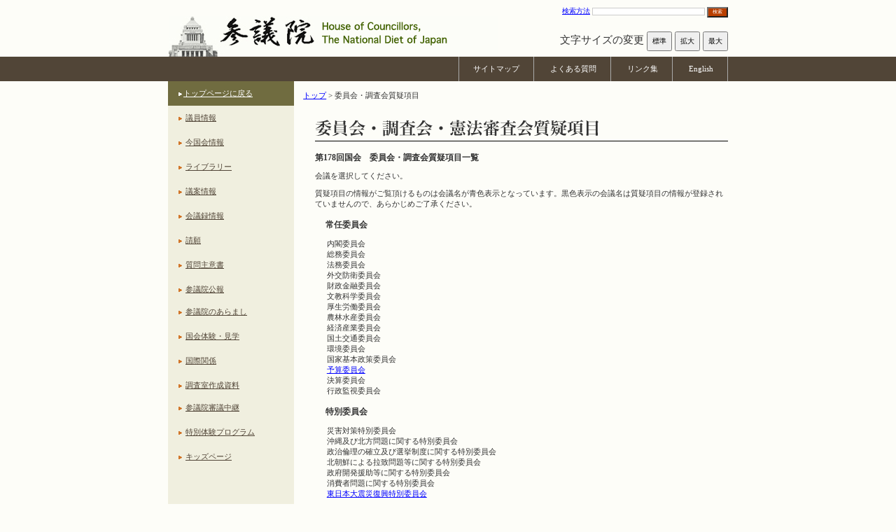

--- FILE ---
content_type: text/html
request_url: https://www.sangiin.go.jp/japanese/kaigijoho/shitsugi/178/shitsugi_ind.html
body_size: 3531
content:
<!DOCTYPE html>
<html lang="ja">
<head>
<meta charset="utf-8">

<title>第178回国会 委員会・調査会 質疑項目：参議院</title>
<link rel="stylesheet" title="" href="/common/css/import_h25.css" type="text/css" media="all">
<link rel="alternate stylesheet" type="text/css" media="all" title="small" href="/common/css/small_h25.css">
<link rel="alternate stylesheet" type="text/css" media="all" title="medium" href="/common/css/medium_h25.css">
<link rel="alternate stylesheet" type="text/css" media="all" title="large" href="/common/css/large_h25.css">
<script src="/common/js/fontsizer.js"></script>
</head>
<body>
<noscript>
<div class="jsOn">すべての機能をご利用いただくにはJavascriptを有効にしてください。</div>
</noscript>
<div id="OutWrapper">
<!--　ラッパーここから　-->
<div id="Wrapper">
<!--　ヘッダーここから　-->
<div id="Header">
<a href="#ContentsBox"><img src="/common/images/layout/spacer.gif" alt="本文へ" width="0" height="0"></a>
<div id="HeadLeft">
<p id="Logo"><a href="/"><img src="/common/images/layout/logo.jpg" alt="参議院" width="471" height="58"></a></p>
</div>
<div id="Headright">
<form action="/cgi-bin/search/search.cgi" method="get">
<a href="/cgi-bin/search/search.cgi" title="検索方法">検索方法</a>
<label for="q"></label>
<input type="text" name="q" id="q" class="font12px" value="" size="20" title="ここに検索語を入力してください">
<button type="submit" name="search" id="SearBtn" value="検索" title="サイト内検索を実行します">検索</button>
</form>
<div id="FonSiBox">
<ul id="FontSizer">
<li>文字サイズの変更</li>
<li><button type="button" class="sizebutton" name="small_button" value="small" onclick="return selectStyle('small')" onkeypress="return selectStyle('small')">標準</button></li>
<li><button type="button" class="sizebutton" name="medium_button" value="medium" onclick="return selectStyle('medium')" onkeypress="return selectStyle('medium')">拡大</button></li>
<li><button type="button" class="sizebutton" name="large_button" value="large" onclick="return selectStyle('large')" onkeypress="return selectStyle('large')">最大</button></li>
</ul>
</div>
</div>
</div>
<!--//　ヘッダーここまで　-->
<!--　グローバルナビゲーションここから　-->
<div id="PrimaryNavi0">
<div id="PrimaryNavi">
<ul id="GlobalNavi">
<li id="Sitemap"><a href="/japanese/sitemap/index.html" title="サイトマップ">サイトマップ</a></li>
<li id="Faq"><a href="/japanese/goiken_gositumon/faq/index.html" title="よくある質問">よくある質問</a></li>
<li id="Link"><a href="/japanese/link/index.html" title="リンク集">リンク集</a></li>
<li id="English"><a href="/eng/index.htm" title="English">English</a></li>
</ul>
</div>
</div>
<!--//　グローバルナビゲーションここまで　-->
<div class="clearing"><img src="/common/images/layout/spacer.gif" alt="" width="1" height="1"></div>
<!--　ローカルコンテンツボックスここから　-->
<div id="LocalContents">
<!--　左ボックスここから　-->
<div id="LocalLeft">
<dl class="local_navigation">
<dt id="HomeLink"><a href="/" title="トップページに戻る">トップページに戻る</a></dt>
<dt><a href="/japanese/joho1/kousei/giin/current/yakuin.htm" target="_parent" title="議員情報">議員情報</a></dt>
<dt><a href="/japanese/kon_kokkaijyoho/index.html" title="今国会情報" target="_parent">今国会情報</a></dt>
<dt><a href="/japanese/kaiki/index.html" target="_parent" title="ライブラリー">ライブラリー</a></dt>
<dt><a href="/japanese/joho1/kousei/gian/current/gian.htm" target="_parent" title="議案情報">議案情報</a></dt>
<dt><a href="/japanese/joho1/kaigirok/kaigirok.htm" target="_parent" title="会議録情報">会議録情報</a></dt>
<dt><a href="/japanese/joho1/kousei/seigan/current/seigan.htm" target="_parent" title="請願">請願</a></dt>
<dt><a href="/japanese/joho1/kousei/syuisyo/current/syuisyo.htm" target="_parent" title="質問主意書">質問主意書</a></dt>
<dt><a href="/japanese/joho1/kousei/koho/current/koho.htm" target="_parent" title="参議院公報">参議院公報</a></dt>
</dl>
<dl class="local_navigation">
<dt><a href="/japanese/aramashi/index.html" title="参議院のあらまし">参議院のあらまし</a></dt>
<dt><a href="/japanese/taiken/bochou/kengaku.html" title="国会体験・見学">国会体験・見学</a></dt>
<dt><a href="/japanese/kokusai_kankei/index.html" title="国際関係">国際関係</a></dt>
<dt><a href="/japanese/annai/chousa/index.html" title="調査室作成資料">調査室作成資料</a></dt>
</dl>
<dl class="local_navigation">
<dt><a href="https://www.webtv.sangiin.go.jp" title="参議院審議中継　別ウィンドウで開きます" target="_blank">参議院審議中継</a></dt>
<dt><a href="/japanese/taiken/t_program/t_program.html" title="特別体験プログラム">特別体験プログラム</a></dt>
<dt><a href="/japanese/kids/index.html" title="キッズページ">キッズページ</a></dt>
</dl>
</div>
<!--//左ボックスここまで　-->
<!--　右ボックスここから　-->
<div id="LocalRight">
<!--　パンくずここから　-->
<div id="BreadCrimbs">
<ol>
<li><a href="/" title="トップ">トップ</a> &gt; </li>
<li>委員会・調査会質疑項目</li>
</ol>
</div>
<!--//　パンくずここまで　-->
<!--　コンテンツここから　-->
<div id="ContentsBox">
<h1 class="mb10"><img src="../images/title01-1.gif" alt="委員会・調査会質疑項目" width="590" height="33"></h1>
<h2 class="title02">第178回国会　委員会・調査会質疑項目一覧</h2>
<p class="ta_l mt10">会議を選択してください。</p>
<p class="ta_l mt10">質疑項目の情報がご覧頂けるものは会議名が青色表示となっています。黒色表示の会議名は質疑項目の情報が登録されていませんので、あらかじめご了承ください。</p>
<h3 class="title03 mt15">常任委員会</h3>
<ul class="exp_list_n">
<li>内閣委員会</li>
<li>総務委員会</li>
<li>法務委員会</li>
<li>外交防衛委員会</li>
<li>財政金融委員会</li>
<li>文教科学委員会</li>
<li>厚生労働委員会</li>
<li>農林水産委員会</li>
<li>経済産業委員会</li>
<li>国土交通委員会</li>
<li>環境委員会</li>
<li>国家基本政策委員会</li>
<li><a href="s027_list.html">予算委員会</a></li>
<li>決算委員会</li>
<li>行政監視委員会</li>
</ul>
<h3 class="title03 mt15">特別委員会</h3>
<ul class="exp_list_n">
<li>災害対策特別委員会</li>
<li>沖縄及び北方問題に関する特別委員会</li>
<li>政治倫理の確立及び選挙制度に関する特別委員会</li>
<li>北朝鮮による拉致問題等に関する特別委員会</li>
<li>政府開発援助等に関する特別委員会</li>
<li>消費者問題に関する特別委員会</li>
<li><a href="s422_list.html">東日本大震災復興特別委員会</a></li>
</ul>
<h3 class="title03 mt15">調査会</h3>
<ul class="exp_list_n">
<li>国際・地球環境・食糧問題に関する調査会</li>
<li>国民生活・経済・社会保障に関する調査会</li>
<li>共生社会・地域活性化に関する調査会</li>
</ul>
</div>
<!--//　コンテンツここまで　-->
</div>
<!--//右ボックスここまで　-->
<div class="clearing"><img src="/common/images/layout/spacer.gif" alt="" width="1" height="1"></div>
<!--　コンテンツ下ナビゲーションここから　-->
<div id="BottomNavi0">
<div id="BottomNavi">
<ul id="SecondaryNavi">
<li id="Guide"><a href="/japanese/riyouannai/index.html" title="利用案内">利用案内</a></li>
<li id="Copy"><a href="/japanese/chosakuken/index.html" title="著作権">著作権</a></li>
<li id="Immunity"><a href="/japanese/menseki/index.html" title="免責事項">免責事項</a></li>
<li id="Opinion"><a href="/japanese/goiken_gositumon/index.html" title="ご意見・ご質問">ご意見・ご質問</a></li>
</ul>
</div>
</div>
<!--//　コンテンツ下ナビゲーションここまで　-->
</div>
<!--//　ローカルコンテンツボックスここまで　-->
<!--　フッターここから　-->
<div id="Footer">
<small>All rights reserved. Copyright(c) , House of Councillors, The National Diet of Japan</small>
</div>
<!--//　フッターここまで　-->
</div>
<!--//　ラッパーここまで　-->
</div>
</body>
</html>


--- FILE ---
content_type: text/css
request_url: https://www.sangiin.go.jp/common/css/contents_h25.css
body_size: 9870
content:
@charset "utf-8";
/* CSS import */

/*common css共通仕様スタイル*/

.m-r01{margin-left:1.0em}
.m-r02{margin-left:2.0em}
.m-r03{margin-left:3.5em}
.m-r05{margin-left:5.0em}
.m-r08{margin-left:8.0em}
.m-r09{margin-left:9.0em}
.m-r10{margin-left:10.0em}

.mr01em{margin-right:1.0em}
.mr02em{margin-right:2.0em}
.mr03em{margin-right:3.0em}
.mr04em{margin-right:4.0em}
.mr05em{margin-right:5.0em}
.mr06em{margin-right:6.0em}
.mr07em{margin-right:7.0em}
.mr08em{margin-right:8.0em}
.mr09em{margin-right:9.0em}
.mr10em{margin-right:10.0em}

.ml005em{margin-left:0.5em}
.ml01em{margin-left:1.0em}
.ml02em{margin-left:2.0em}
.ml03em{margin-left:3.0em}
.ml04em{margin-left:4.0em}
.ml045em{margin-left:4.5em}
.ml05em{margin-left:5.0em}
.ml06em{margin-left:6.0em}
.ml07em{margin-left:7.0em}
.ml08em{margin-left:8.0em}
.ml09em{margin-left:9.0em}
.ml10em{margin-left:10.0em}

.m-t01{margin-top:1.0em}
.m-t015{margin-top:1.5em} /*R6 JIS対応追加*/
.m-t02{margin-top:2.0em}
.m-b01{margin-bottom:1.0em}
/*R2 JIS対応追加*/
.m-t01k{margin-top:1.0em}
.m-t02k{margin-top:2.0em}
.m-t03k{margin-top:3.0em}
.m-t04k{margin-top:4.0em}
.m-t05k{margin-top:5.0em}
.m-t06k{margin-top:6.0em}
.m-t07k{margin-top:7.0em}
.m-t08k{margin-top:8.0em}
.m-t09k{margin-top:9.0em}
.m-t10k{margin-top:10.0em}
.m-t11k{margin-top:11.0em}
.m-t12k{margin-top:12.0em}
.m-t13k{margin-top:13.0em}
.m-t14k{margin-top:14.0em}
.m-t15k{margin-top:15.0em}
.m-t16k{margin-top:16.0em}
.m-t17k{margin-top:17.0em}
.m-t18k{margin-top:18.0em}
.m-t19k{margin-top:19.0em}
.m-t20k{margin-top:20.0em}
/*R2 JIS対応追加　ここまで*/

.pd01em{padding: 1em;}
.pl01em{padding-left: 1em;}
.pl04em{padding-left: 4em;}
.pr01em{padding-right: 1em;}

p.exp_k {
text-align:left;
padding:1em;
margin-left: 0px;
margin-right: 0px;
}
p.exp_ind_k {
text-align:left;
padding:1em;
margin-left: 0px;
margin-right: 0px;
text-indent:1em;
}
p.home_exp_k {
text-align:left;
padding:20px 25px;
margin-left: 0px;
margin-right: 0px;
}
/*R2 JIS対応追加　ここまで*/

/*R3 JIS対応追加　ここまで*/

.mt05 { margin-top:5px; }
.mt10 { margin-top:10px; }
.mt15 { margin-top:15px; }
.mt20 { margin-top:20px; }

.mtp05 { margin-top:5%; }
.mtp20 { margin-top:20%; }

.mb05 { margin-bottom:5px; }
.mb10 { margin-bottom:10px; }
.mb15 { margin-bottom:15px; }
.mb20 { margin-bottom:20px; }
.mr05 { margin-right:5px; }
.mr10 { margin-right:10px; }
.mr15 { margin-right:15px; }
.mr20 { margin-right:20px; }
.ml05 { margin-left:5px; }
.ml10 { margin-left:10px; }
.ml15 { margin-left:15px; }
.ml20 { margin-left:20px; }
.ml25 { margin-left:25px; }
.ml30 { margin-left:30px; }
.ml35 { margin-left:35px; }
.ml40 { margin-left:40px; }
.ml45 { margin-left:45px; }
.pt05 { padding-top:5px; }
.pt10 { padding-top:10px; }
.pt15 { padding-top:15px; }
.pt20 { padding-top:20px; }
.pb05 { padding-bottom:5px; }
.pb10 { padding-bottom:10px; }
.pb15 { padding-bottom:15px; }
.pb20 { padding-bottom:20px; }
.pr05 { padding-right:5px; }
.pr10 { padding-right:10px; }
.pr15 { padding-right:15px; }
.pr20 { padding-right:20px; }
.pl05 { padding-left:5px; }
.pl10 { padding-left:10px; }
.pl15 { padding-left:15px; }
.pl20 { padding-left:20px; }

.ta_r {text-align:right;}
.ta_l {text-align:left;}
.ta_c {text-align:center;}

.fl_l { float:left; }
.fl_r { float:right; }

.bs_1 { border:1px solid; }
.bbs_1{ border-bottom:solid 1px ; }

letter005em{ letter-spacing: 0.5em; }
letter01em{ letter-spacing: 1em; }
letter02em{ letter-spacing: 2em; }
letter03em{ letter-spacing 3em; }


/* pre {font-size:70%; } */

p.home_exp {
text-align:left;
padding:20px 25px;
margin:0;
}

p.exp {
text-align:left;
padding:1em;
margin:0;
}

/*H29JIS対応追加*/

p.exp_jyourei {
text-align:left;
padding:0 1em;
margin:0;
}

/*H29JIS対応追加　ここまで*/

p.ind {
text-align:left;
padding:0;
margin:0;
text-indent:1em;
}

p.ind_1 {
text-align:left;
padding-left: 1em;
margin:0;
text-indent:1em;
}

p.ind_9 {
text-align:left;
padding-left: 9em;
margin:0;
text-indent:9em;
}



p.ind_re {
text-align:left;
padding:0;
margin:0;
}

p.ind_m {
text-align:left;
padding:1em;
margin-left:1em;
text-indent:-1em;
}

p.ind_m1 {
text-align:left;
padding-left: 1em;
margin:0;
text-indent:-1em;
}

p.ind_m_2 {
text-align:left;
padding:0.5em;
margin-left:2em;
text-indent:-1em;
}

p.exp_subtitle01 {
font-weight:bold;
text-align:left;
}

ol.list_n, ul.list_n{
text-align: left;
}

ol.list_n li, ul.list_n li{
list-style-type: none;
}

ol.exp_num_list {
text-align:left;
margin:1em 2.5em;
padding:0;
}

ol.exp_num_list li {
margin-bottom:10px;
}

ol.exp_num_listl01 {
text-align:left;
margin:1em 3.5em;
padding:0;
}

ol.exp_num_listl01 li {
margin-bottom:10px;
}


ol.exp_num_list_norm {
text-align:left;
margin:1em 3.5em;
padding:0;
}

ol.exp_num_list_norm li {
margin-bottom:0;
}

ol.exp_num_list_norm_kyo {
text-align:left;
margin:1em 0em 1em 3.5em;
padding:0;
}

ol.exp_num_list_norm_kyo li {
margin-bottom:0;
}



ol.exp_num_list_norm_tb0 {
text-align:left;
margin:0 3.5em;
padding:0;
}

ol.exp_num_list_norm_tb0 li {
margin-bottom:0;
}



/* 子ども国会用 */

ol.exp_num_list_norm_kodomo {
text-align:left;
margin:0 3em 0 6em;
padding:0;
}

ol.exp_num_list_norm_kodomo li {
margin-bottom:0;
}

/* 子ども国会用ここまで */



ul.exp_list {
text-align:left;
margin:1em 1.5em;
padding:0;
}

ul.exp_list02 {
text-align:left;
margin:1em 2.5em;
padding:0;
}

ul.exp_list02x {
	text-align:left;
	margin:1em 1em 1em 1em;
	padding:0;
	}

ul.exp_list03 {
text-align:left;
margin:1em 3.5em;
padding:0;
}

ul.exp_list_n {
text-align:left;
margin:1em 1.5em;
padding:0;
}


ul.exp_list_n li {
list-style-type:none;
}

ul.exp_list_n li ul.exp_list02x li {
list-style-type: disc;
}


ul.exp_list_nx {
text-align:left;
margin-left:2.5em;
text-indent:-1.5em;;
padding:0;
}

ul.exp_list_nx li {
list-style-type:none;
}


ul.exp_list_n_kyo {
text-align:left;
margin-left:1em;
text-indent:-1em;;
padding:0;
}

ul.exp_list_n_kyo li {
list-style-type:none;
}

/* プライバシーポリシー用 */


ul.exp_list_n_pp {
text-align:left;
margin-left:2.5em;
text-indent:-2.5em;;
padding:0;
}

ul.exp_list_n_pp li {
list-style-type:none;
}




ul.exp_list_icn {
text-align:left;
margin:1em 1.5em;
padding:0;
}

ul.exp_list_icn li {
background:url(../images/navigation/icn01.gif) left 5px no-repeat;
list-style-type:none;
padding:0 0 0 10px;
}

ul.exp_list_icn li.inde01 {
background:url(../images/navigation/icn01.gif) left 5px no-repeat;
list-style-type:none;
padding:0 0 0 10px;
margin-left:10px;
}

ul.exp_list_icn02 {
text-align:left;
margin:1em 1.5em;
padding:0;
}

ul.exp_list_icn02 li {
background:url(../images/navigation/icn01.gif) left 5px no-repeat;
list-style-type:none;
padding:0 0 0 10px;
margin-bottom:10px;
}

ul.exp_disnone_list_icn {
text-align:left;
margin:5px 1.5em 20px 1.5em;
padding:0;
}

ul.exp_disnone_list_icn li {
display:inline;
list-style-type:none;
padding:0 0 0 10px;
background:url(../images/navigation/icn01.gif) left 2px no-repeat;
margin-right:15px;
}

ul.exp_dl {
    text-align:left;
    list-style-type:none;
    }

dl.exp_dl {
text-align:left;
}

dl.exp_dl dd {
margin:0 0 0 10px;
}

dl.normal_float {
text-align:left;
margin:0 1em;
}

dl.normal_float dt {
float:left;
}

dl.normal_float dd {
margin:0 0 10px 3em;
}

dl.normal_float02 {
text-align:left;
margin:1em 2em;
}

dl.normal_float02 dt {
float:left;
}

dl.normal_float02 dd {
margin:0 0 10px 9em;
}


div.pad_box_tb {
padding:1em 0;
}

/*ホームスタイル*/

#HomeContents {
padding:30px 0 0 0 ;
margin:0 auto;
width:800px;
}

#accessCounter { /* アクセスカウンター */
width:800px;
padding:0;
margin-bottom:24px;
text-align:right;
}

#accessCounter .itemName {
font-weight:bold; margin-left:20px;
}

/* R5JIS対応 */
.newwin a{ position: relative; z-index: 1;}
.newwin a:hover, .newwin a:focus, .newwin a:active { z-index: 2; }
.newwin a span{ position: absolute; width:0; overflow: hidden; font-size: 60%; }
.newwin a:hover span, .newwin a:focus span, .newwin a:active span {
	display:block;
	position:absolute;
	top: 1em;
	right: 0;
	width:20em;
	height: auto;
	overflow: visible;
	border:1px solid #fdfdf8;
	background-color:#fff;
	color:#000;
	text-align: right;
}
/* ここまで */




#HomeLeft {
width:490px;
float:left;
}

#HomeLeft2 {
margin:10px 0 0 0;
float:left;
}

ul#KaigiBtn {
text-align:center;
padding-bottom:30px;
}

ul#KaigiBtn li {
display:inline;
}

ul#KaigiBtn li img {
margin-left:16px;
}

#BNtitle {
width:490px;
}

#HT02 {
float:left;
width:341px;
}

#BNtitle p {
float:right;
width:82px;
}

div.bordering {
clear:both;
margin:0;
padding:0;
}

div.bordering img {
margin:0;
padding:0;
}


div#MoLeft {
float:left;
width:360px;
}

div#MoRight {
float:right;
width:130px;
}

div#MoRight img {
margin-top:17px;
}

ul#Move {
text-align:left;
margin:14px 25px;
}

ul#Move li {
list-style-type:none;
background:url(../images/navigation/icn01.gif) 0 4px no-repeat;
padding-left:10px;
line-height:140%;
margin-bottom:1em;
}

ul#Move2 {
	text-align:left;
	margin:14px 25px;
	}
	
	ul#Move2 li {
	list-style-type:none;
	background:url(../images/navigation/icn01.gif) 0 4px no-repeat;
	padding-left:10px;
	line-height:140%;
	margin-bottom:1em;
	}

ul#HomeBanL {
text-align:left;
margin:30px 0 30px 0;
}

ul#HomeBanL li {
display:inline;
list-style-type:none;
}

ul#HomeBanL li a {
margin:0;
padding:0;
}

ul#HomeBanL li a img.ml {
margin-left:26px;
}


div#GuideLeft {
float:left;
width:272px;
}

div#GuideRight {
float:right;
width:218px;
}

ul.g_list {
text-align:left;
margin:14px 25px;
}

ul.g_list li {
list-style-type:none;
background:url(../images/navigation/icn01.gif) 0 4px no-repeat;
padding-left:10px;
line-height:140%;
margin-bottom:0.7em;
}

ul.g_list li ol li {
list-style-type:decimal !important;
background:none;
margin-left:30px;
margin-bottom:0em;
padding-left: 0;
}

#BNsub_title {
width:490px;
}

#BNsub_title p {
float:right;
width:82px;
}

#HT03 {
float:left;
width:341px;
}


#HomeRight {
width:280px;
float:right;
}

ul#ShortCutBan {
text-align:left;
margin-bottom:12px;
}

ul#ShortCutBan li {
display:inline;
list-style-type:none;
}

/*周年事業バナー*/

ul#ShortCutBan_jigyou {
text-align:left;
margin-bottom:12px;
}

ul#ShortCutBan_jigyou li {
display:inline;
list-style-type:none;
}
/*ここまで*/

/*子ども国会バナー*/

ul#ShortCutBan_kodomo {
text-align:left;
margin-bottom:12px;
}

ul#ShortCutBan_kodomo li {
display:inline;
list-style-type:none;
}
/*ここまで*/

#RBan {
margin-left:5px;
}


#KaikenBox { /* 参議院議長定例記者会見等 */
border-left: 1px solid #bfbfb6;
border-right: 1px solid #bfbfb6;
border-bottom: 1px solid #bfbfb6;
padding:10px 14px 10px 14px;
margin-bottom:12px;
background-color:#FFFFFF;
text-align:left;
}

#KaikenBox .kaikenMovie {
margin:2px 0 5px 0;
}


.GikaiBox{/*共通*/
	min-height:41px;
	padding:11px 18px 10px;
	border: 1px solid #bfbfb6;
	border-top:none;
	background-color:#FFFFFF;
	text-align:left;
	
}

.GikaiBox div:link p a { text-decoration:underline; color:#0000ff; }
.GikaiBox div:visited p a { text-decoration:underline; color:#36268E; }
.GikaiBox div:hover p a { text-decoration:underline; color:#D90000; }
.GikaiBox div:active p a { text-decoration:underline; color:#B40000; }

div.giaki_inner  {
width:180px;
color:#0000ff;
cursor:pointer;
}

div.giaki_inner h3 {
	margin-bottom:0;
	padding-bottom:5px;
}

div.giaki_inner p {
	display:block;
}

h3.gikai_title {
text-align:left;
}

h3.gikai_title img {
}

p.jyoho_txt {
text-align:left;
line-height:120%;
/* font-size:60%; */
}


#GikaiBox01{
	background:url(../../images/thumb01.jpg) right top no-repeat #FFF;
}

#GikaiBox02 {
	background:url(../../images/thumb02.jpg) right top no-repeat #FFF;
}

#GikaiBox03 {
	background:url(../../images/thumb03.jpg) right top no-repeat #FFF;
}

#GikaiBox04 {
border-left: 1px solid #bfbfb6;
border-right: 1px solid #bfbfb6;
border-bottom: 1px solid #bfbfb6;
padding:6px 3px 3px 7px;
background-color:#FFFFFF;
}

#GikaiBox05 {
	border-top: 1px solid #bfbfb6;
	background:url(../../images/thumb04.jpg) right top no-repeat #FFF;
}

#GikaiBox06 {
	background:url(../../images/thumb05.jpg) right top no-repeat #FFF;
}

ul.gi_navi {
text-align:left;
margin:5px 0;
padding:0;
}

ul.gi_navi li {
display:inline;
width:82px!important;
}

#Gn01 {
margin-right:15px;
}
#Gn02 {
margin-right:15px;
}
#Gn03 {
margin-right:40px;
}
#Gn04 {
margin-right:15px;
}
#Gn05 {
margin-right:0px;
}

#Gn06 {margin-right:0px;
}

/* R6.4 */     /* r6.10 px -> rem */
.list_gr{
	display: flex;
	flex-wrap: wrap;
	justify-content: space-between;
}
.list_gr li{
	list-style-type: none;
	background: url(/images/icon_green.svg) 0 0.25rem no-repeat;
	background-position: left;
	background-size: 0.625rem 0.625rem;
	padding-left: 0.875rem;
	font-size: 0.812rem;
	font-weight: 600;
	margin-right: 0.3125rem;
}
.list_gr li a{
	text-decoration: none;
	color: #000;
	font-family: "游ゴシック体", YuGothic, "游ゴシック", "Yu Gothic", sans-serif;
}
.list_gr li a:hover{
	cursor: pointer;
}

/* R6.4ここまで */




ul#RBottomLink {
text-align:left;
margin:14px 5px;
}

ul#RBottomLink li {
list-style-type:none;
background:url(../images/navigation/icn01.gif) 0 4px no-repeat;
padding-left:10px;
line-height:140%;
display: inline-block;
vertical-align: top;
}

ul#RBottomLink li.menu1{
width: 80px;
}

ul#RBottomLink li.menu2{
width: 140px;
}


/*ローカル共通スタイル*/

#LocalContents {
padding:0 ;
margin:auto;
width:800px;
background:url(../images/layout/local_bg.gif) left top repeat-y;
}

#LocalLeft {
width:180px;
float:left;
}


#LocalRight {
width:620px;
float:right;
}

#ContentsBox {
width:590px;
margin-left:30px;
}

/*　ローカルメニュー専用スタイル　*/

#LocalLeftMenuOnly {
width:180px;
float:left;
background:url(../images/layout/local_menu_bg.gif) left top repeat;
}




/*パンくずナビゲーション*/

div#BreadCrimbs {
padding:10px 2px 0 2px;
margin:0 0 25px 0;
}

div#BreadCrimbs ol {
list-style-type:none;
text-align:left;
margin-left:1em;
/* font-size:70%; */
}

div#BreadCrimbs ol li {
display:inline;
}


/*ローカルナビゲーション*/

#LocalLeft dl.local_navigation a:link { text-decoration:underline; color:#514537; }
#LocalLeft dl.local_navigation a:visited { text-decoration:underline; color:#514537; }
#LocalLeft dl.local_navigation a:hover { text-decoration:underline; color:#D90000; }
#LocalLeft dl.local_navigation a:active { text-decoration:underline; color:#514537; }

dl.local_navigation dt#OnLink a:link { text-decoration:underline; color:#FFFFFF; }
dl.local_navigation dt#OnLink a:visited { text-decoration:underline; color:#FFFFFF; }
dl.local_navigation dt#OnLink a:hover { text-decoration:underline; color:#FFE9E9; }
dl.local_navigation dt#OnLink a:active { text-decoration:underline; color:#FFFFFF; }

dl.local_navigation dt#HomeLink a:link { text-decoration:underline; color:#FFFFFF; }
dl.local_navigation dt#HomeLink a:visited { text-decoration:underline; color:#FFFFFF; }
dl.local_navigation dt#HomeLink a:hover { text-decoration:underline; color:#FFE9E9; }
dl.local_navigation dt#HomeLink a:active { text-decoration:underline; color:#FFFFFF; }

dl.local_navigation {
text-align:left;
margin:-3px 0 0 0;
padding:0;
}

#LocalLeft dl.local_navigation dt {
background:url(../images/navigation/localnavi_icn.gif) 15px 15px no-repeat;
padding-left:10px;
margin:0;
}

#LocalLeft dl.local_navigation dt a {
display:block;
padding:10px 0;
/*color:#514537!important;*/
text-decoration:underline!important;
margin:0 0 0 15px;
}


#LocalLeft dl.local_navigation dt#Current {
background:url(../images/navigation/dt_on_icn.gif) 15px center no-repeat;
margin:-6px 0 0 0;
padding:10px 0 10px 24px;
color:#FFFFFF!important;
text-decoration:none!important;
background-color:#4E6E0F;
display:block;
}

dl.local_navigation dt#HomeLink {
margin:0;
padding:0 0 0 22px;
background-color:#706C40;
}

dl.local_navigation dt#HomeLink a {
display:block;
margin:0;
padding:10px 0;
/*color:#FFFFFF!important;*/
text-decoration:underline!important;
}

/*
dl.local_navigation dt#HomeLink a:hover {
}
*/

dl.local_navigation dd {
background:url(../images/navigation/local_navi_dd_icn.gif) 0 5px no-repeat;
margin:5px 0 5px 18px;
padding:0 0 0 13px;
}

/*フレーム内ローカルナビゲーション*/

#LocalLeftMenuOnly dl.local_navigation {
text-align:left;
margin:-3px 0 0 0;
padding:0;
}

#LocalLeftMenuOnly dl.local_navigation dt {
background:url(../images/navigation/localnavi_icn.gif) 15px 15px no-repeat;
padding-left:10px;
margin:0;
}

#LocalLeftMenuOnly dl.local_navigation dt a {
display:block;
padding:10px 0;
/*color:#514537!important;*/
text-decoration:underline!important;
margin:0 0 0 15px;
}


#LocalLeftMenuOnly dl.local_navigation dt#Current {
margin:-6px 0 0 0;
padding:10px 0 10px 22px;
/*color:#FFFFFF!important;*/
text-decoration:none!important;
background-color:#4E6E0F;
display:block;
}

dl.local_navigation dt#HomeLink {
background:url(../images/navigation/local_navi_home_icn.gif) 15px 15px no-repeat;
margin:0;
padding:0 0 0 22px;
background-color:#706C40;
}

dl.local_navigation dt#HomeLink a {
display:block;
margin:0;
padding:10px 0;
/*color:#FFFFFF!important;*/
text-decoration:underline!important;
}

/*
dl.local_navigation dt#HomeLink a:hover {
}
*/

dl.local_navigation dt#OnLink {
background:url(../images/navigation/dt_on_icn.gif) 15px 15px no-repeat;
margin:0;
padding:0 0 0 22px;
background-color:#4E6E0F;
}

dl.local_navigation dt#OnLink a {
display:block;
margin:0;
padding:10px 0;
/*color:#FFFFFF!important;*/
text-decoration:underline!important;
}

dl.local_navigation dd {
background:url(../images/navigation/local_navi_dd_icn.gif) 0 5px no-repeat;
margin:5px 0 5px 18px;
padding:0 0 0 13px;
}




/*ローカルナビゲーション H29.11 JIS対応*/

#LocalLeft ul.local_navigation a:link { text-decoration:underline; color:#514537; }
#LocalLeft ul.local_navigation a:visited { text-decoration:underline; color:#514537; }
#LocalLeft ul.local_navigation a:hover { text-decoration:underline; color:#D90000; }
#LocalLeft ul.local_navigation a:active { text-decoration:underline; color:#514537; }

ul.local_navigation li#OnLink a:link { text-decoration:underline; color:#FFFFFF; }
ul.local_navigation li#OnLink a:visited { text-decoration:underline; color:#FFFFFF; }
ul.local_navigation li#OnLink a:hover { text-decoration:underline; color:#FFE9E9; }
ul.local_navigation li#OnLink a:active { text-decoration:underline; color:#FFFFFF; }

ul.local_navigation li#HomeLink a:link { text-decoration:underline; color:#FFFFFF; }
ul.local_navigation li#HomeLink a:visited { text-decoration:underline; color:#FFFFFF; }
ul.local_navigation li#HomeLink a:hover { text-decoration:underline; color:#FFE9E9; }
ul.local_navigation li#HomeLink a:active { text-decoration:underline; color:#FFFFFF; }

/* (H30.12 JIS対応修正）体プロページ用*/

#LocalLeft ul.local_navigation li#tpr {
text-decoration:none!important;
display:block;
}

#LocalLeft ul.local_navigation li#tpr ul.sub_link_set li.sub_down1{
list-style-type:none;
background:url(/common/images/navigation/local_navi_dd_icn.gif) 16px 11px no-repeat;
background-color:#f0efdf;
padding-left:15px;
}

#LocalLeft ul.local_navigation li#tpr ul.sub_link_set li.sub_down2{
list-style-type:none;
background:url(/common/images/navigation/local_navi_dd_icn.gif) 16px 11px no-repeat;
background-color:#f0efdf;
padding-left:15px;
}

/* 体プロ 予約状況ボタン(R5.8.31) */
	.yoyakujokyo{
		font-weight: bold;
		color: #fff;
		padding: 7px 20px;
		background-color: #CB3000;
		border-radius: 50px;
		border: none;
		font-family: inherit;
		font-size: 1rem;
		box-shadow: 1px 1px #000;
	}
	.yoyakujokyo:hover{
		cursor: pointer;
	}
	.yoyakujokyo:active{
		box-shadow: none;
		transform: translateY(2px)
	}

/* 体プロ　リニューアル(R6.3.14) */
	.fhalf{
		display: inline-block;
		color: #fff;
		border-radius: 5px;
		box-shadow: 1px 1px #000;
		font-weight: bold;
		padding: 0px 10px;
		text-align: center;
	}
	.lhalf{
		display: inline-block;
		margin: 0 3px;
		border-radius: 5px;
		background-color: #fff;
	}
	.bgpurple{
		background-color: #6633cc;
		}
	.fpurple{
		color: #330099;
		}
	.bggreen{
		background-color: #008218;
		}
	.fgreen{
		color: #018219;
		padding: 0 0.4em;
		}
	.buttonM{
		-webkit-appearance: none;
		-moz-appearance: none;
		appearance: none;
		font-family: inherit;
		font-size: 1rem;
		font-weight: bold;
		padding: 1px 0;
		border: 1px solid #000;
		border-radius: 5px;
		text-align: center;
		background-color: #fff;
		box-shadow: 1px 1px #000;
		}
	.buttonM:hover{
		cursor: pointer;
	}

	.naiyou{
		margin: 20px auto;
		flex-wrap: wrap;
		justify-content: space-between;
	}
	.naiyou div{
		width: 150px;
		margin: 5px;
	}
	.naiyou div dl{
		text-align: left;
	}
	.naiyou div dl dd{
		margin-left: 0;
		text-indent: 1em;
	}
	.naiyou, .kengaku{
		display: flex; 
		justify-content: space-between;
	}
	.category{
		border-top: 1px solid #CCCCCC;
		list-style-type: none;
    		display: flex;
		flex-wrap: wrap;
    		justify-content: space-between;
    		margin-bottom: 20px;
	}
	.category li{
		width: 250px;
		background-color:  #1f2762;
		padding: 15px;
		margin: 10px 5px;
		font-weight: bold;
	}
	.category li a{
		text-decoration: none;
		display: block;
		color: #fff;
	}
	.category span {
		position: relative;
	}
	.category span::before {
		content: "";
		display: inline-block;
		margin-left: 15px;
		width: 6px;
		height: 6px;
		transform: rotate(45deg);
		border-style: solid;
		border-color: #fff;
		border-top-width: 3px;
		border-right-width: 3px;
		border-bottom-width: 0;
		border-left-width: 0;
		vertical-align: middle;
	}
	@media screen and (max-width: 768px){
		.category, .moushikomipdf {
			flex-direction: column;
			align-items: center;
		}
		.naiyou{
			justify-content: flex-start;
		}
	}
/* R6.3.14ここまで */


/* (H30.10 JIS対応修正）*/

#LocalLeft ul.local_navigation li#Current2 {
background:url(../images/navigation/dt_on_icn.gif) 14px 15px no-repeat;
margin:-6px 0 0 0;
padding:10px 0 0 22px;
color:#FFFFFF!important;
text-decoration:none!important;
background-color:#4E6E0F;
display:block;
}

#LocalLeft ul.local_navigation li#Current2 ul.sub_link_set li.sub_down1{
list-style-type:none;
background:url(/common/images/navigation/local_navi_dd_icn.gif) 18px 13px no-repeat;
background-color:#f0efdf;
margin:10px 0 -7px -22px;
padding-left:15px;
}

#LocalLeft ul.local_navigation li#Current2 ul.sub_link_set li.sub_down2{
list-style-type:none;
background:url(/common/images/navigation/local_navi_dd_icn.gif) 18px 13px no-repeat;
background-color:#f0efdf;
margin:0px 0 -7px -22px;
padding-left:15px;
}


#LocalLeft ul.local_navigation li#OnLink ul.sub_link_set li.sub_down3{
list-style-type:none;
background:url(../../../common/images/navigation/local_navi_dd_icn.gif) 18px 13px no-repeat;
background-color:#f0efdf;
margin:0px 0 -7px -22px;
padding-left:30px;
}



#LocalLeft ul.local_navigation li#Current2 ul.sub_link_set a:link { text-decoration:underline; color: #514537!important; }
#LocalLeft ul.local_navigation li#Current2 ul.sub_link_set a:visited { text-decoration:underline; color: #514537!important; }
#LocalLeft ul.local_navigation li#Current2 ul.sub_link_set a:hover { text-decoration:underline; color: #D90000!important; }
#LocalLeft ul.local_navigation li#Current2 ul.sub_link_set a:active { text-decoration:underline; color: #514537!important; }


#LocalLeft ul.local_navigation li#OnLink ul.sub_link_set a:link { text-decoration:underline; color: #514537!important; }
#LocalLeft ul.local_navigation li#OnLink ul.sub_link_set a:visited { text-decoration:underline; color: #514537!important; }
#LocalLeft ul.local_navigation li#OnLink ul.sub_link_set a:hover { text-decoration:underline; color: #D90000!important; }
#LocalLeft ul.local_navigation li#OnLink ul.sub_link_set a:active { text-decoration:underline; color: #514537!important; }

/* (H30.10 JIS対応修正　ここまで）*/

ul.local_navigation {
text-align:left;
margin:-3px 0 0 0;
padding:0;
list-style:none;
}





#LocalLeft ul.local_navigation li {
background:url(../images/navigation/localnavi_icn.gif) 15px 15px no-repeat;
padding-left:10px;
margin:0;
}

#LocalLeft ul.local_navigation li a {
display:block;
padding:10px 0;
/*color:#514537!important;*/
text-decoration:underline!important;
margin:0 0 0 15px;
}


#LocalLeft ul.local_navigation li#Current {
background:url(../images/navigation/dt_on_icn.gif) 15px center no-repeat;
margin:-6px 0 0 0;
padding:10px 0 10px 24px;
color:#FFFFFF!important;
text-decoration:none!important;
background-color:#4E6E0F;
display:block;
}



ul.local_navigation li#HomeLink {
margin:0;
padding:0 0 0 22px;
background-color:#706C40;
}

ul.local_navigation li#HomeLink a {
display:block;
margin:0;
padding:10px 0;
/*color:#FFFFFF!important;*/
text-decoration:underline!important;
}

/*
ul.local_navigation li#HomeLink a:hover {
}
*/

ul.local_navigation li.menu_down {
background:url(../images/navigation/local_navi_dd_icn.gif) 0 5px no-repeat !important;
background-position:left center !important;
margin:-8px 0 -8px 18px !important;
padding:0 !important;

}

/*フレーム内ローカルナビゲーション*/

#LocalLeftMenuOnly ul.local_navigation {
text-align:left;
margin:-3px 0 0 0;
padding:0;
}

#LocalLeftMenuOnly ul.local_navigation li {
background:url(../images/navigation/localnavi_icn.gif) 15px 15px no-repeat;
padding-left:10px;
margin:0;
}

#LocalLeftMenuOnly ul.local_navigation li a {
display:block;
padding:10px 0;
/*color:#514537!important;*/
text-decoration:underline!important;
margin:0 0 0 15px;
}


#LocalLeftMenuOnly ul.local_navigation li#Current {
margin:-6px 0 0 0;
padding:10px 0 10px 22px;
/*color:#FFFFFF!important;*/
text-decoration:none!important;
background-color:#4E6E0F;
display:block;
}

ul.local_navigation li#HomeLink {
background:url(../images/navigation/local_navi_home_icn.gif) 15px 15px no-repeat;
margin:0;
padding:0 0 0 22px;
background-color:#706C40;
}

ul.local_navigation li#HomeLink a {
display:block;
margin:0;
padding:10px 0;
/*color:#FFFFFF!important;*/
text-decoration:underline!important;
}

/*
ul.local_navigation li#HomeLink a:hover {
}
*/

ul.local_navigation li#OnLink {
background:url(../images/navigation/dt_on_icn.gif) 15px 15px no-repeat;
margin:0;
padding:0 0 0 22px;
background-color:#4E6E0F;
}

ul.local_navigation li#OnLink a {
display:block;
margin:0;
padding:10px 0;
/*color:#FFFFFF!important;*/
text-decoration:underline!important;
}

ul.local_navigation li.menu_down {
background:url(../images/navigation/local_navi_dd_icn.gif) 0 5px no-repeat !important;
background-position:left center !important;
margin:-8px 0 -8px 18px !important;
padding:0 !important;

}

/*ここまで追加*/

/*公報*/

ul#KouhouLink {
text-align:left;
margin:20px 0 10px 8px;
}

ul#KouhouLink li {
list-style-type:none;
display:inline;
}

/*　フレーム内main2　*/
#FrameMainBox {
width:620px;
margin:0 auto 0 0;
padding:0;
float:left;
}

/*　あらまし以下共通　*/

/*　H29　JIS対応タイトル用設定追加　*/

h2.title02_main {
border-bottom:1px solid #000000;
text-align:left;
 font-size:120%;
}

h3.title03_sub {
text-align:left;
 font-size:110%;
}

h4.title04_sub {
text-align:left;
padding-left:15px;
 font-size:105%;
}


h4.title04_sub_2 {
text-align:left;
 font-size:105%;
}



h5.title05_sub {
text-align:left;
padding-left:20px;
 font-size:100%; 
}


h6.title06_sub {
text-align:left;
padding-left:20px;
font-size:100%; 
}

/*　ここまで　*/

/*　H30　天皇退位今国会情報　JIS対応タイトル用設定追加　*/

h4.title04_third {
text-align:left;
 font-size:105%;
}

/*　ここまで　*/

h1#Title01 {
border-bottom:1px solid #000000;
text-align:left;
 font-size:120%; 
}

h1#Normtitle02 {
text-align:left;
border-bottom:1px solid #000000;
font-weight:bold;
padding:2px;
 font-size:110%; 
}

h2#Normtitle02 {
text-align:left;
border-bottom:1px solid #000000;
font-weight:bold;
padding:2px;
 font-size:110%; 
}

h3#Title03tpr {
border-bottom:1px solid #000000;
text-align:left;
 font-size:120%; 
}

p#Normtitle02 {
text-align:left;
border-bottom:1px solid #000000;
font-weight:bold;
padding:2px;
 font-size:110%; 
}

h1.Title01 {
border-bottom:1px solid #000000;
text-align:left;
 font-size:120%; 
}

h2.title02 {
text-align:left;
 font-size:110%; 
}


h2.title02_1 {
text-align:left;
padding-left:15px;
 font-size:105%; 
}

h2.title_text {
text-align:left;
font-weight:bold;
margin-left:30PX;
 font-size:110%; 
}

h3.title03 {
text-align:left;
padding-left:15px;
 font-size:105%; 
}

h4.title04 {
text-align:left;
padding-left:20px;
 font-size:100%; 
}

h5.title05 {
text-align:left;
padding-left:20px;
 font-size:95%; 
}

p.indent10 {
text-indent:-18px;
text-align:left;
margin-left:2.5em;
}

p.indent20 {
text-indent:-18px;
text-align:left;
margin-left:3.5em;
}

img.intext_r {
float:right;
margin-left:10px;
}

img.intext_l {
float:left;
margin-right:10px;
}

dl.aramasi {
text-align:left;
margin:10px 0 10px 10px;
}

dl.aramasi dd {
margin:0 0 10px 15px;
}

dl.aramasi02 {
text-align:left;
margin:10px 0 10px 15px;
}
dl.aramasi02 dd {
margin:0 0 10px 15px;
}

/*　PDF用ボックス　*/

div.pdf_box {
margin:10px auto;
padding:10px;
width:540px;
border:1px solid #CCCCCC;
}

/*　二院制と参議院の在り方　*/

div.d_border_box {
border: double 3px #CCCCCC;
padding:1em;
margin:10px auto;
text-align:center;
}

/* メニュー */

div#ContentsBox table#NavigationList {
width:590px;
margin:0;
background-color:#033;
border-collapse:collapse;
border:1px solid #FFFFFF;
color:#FFFFFF!important;
}

div#ContentsBox table#NavigationList td {
padding:2px;
border:1px solid #FFFFFF;
text-align:center;
/* font-size:70%; */
}

div#ContentsBox table#NavigationList td#On {
color:#000;
background-color:#5B8111;
}

#ContentsBox table#NavigationList td a:link {
color:#FFFFFF!important;
text-decoration:none;
}

#ContentsBox table#NavigationList td a:visited {
color:#FFFFFF!important;
text-decoration:none;
}

#ContentsBox table#NavigationList td a:hover {
color:#333!important;
background-color:#FFFFFF;
text-decoration:none;
}

#ContentsBox table#NavigationList td a:active {
color:#FFFFFF;
text-decoration:none;
}

/* 共通 */
/*
.fs100 { font-size: 100%; }
.fs80 { font-size: 80%; }
.fs70 { font-size: 70%; }
*/
.fwb { font-weight: bold; }

.maut { margin: 0 auto; }

.red { color: #EC0000; }
.blue { color: #0000FF; }
.green { color: #006600;}

ul.itiran {
text-align: left;
margin-left: 20px;
padding-left: 20px;
margin-bottom: 10px;
}	

/* 国会体験・見学 */
#Tejun {
border:1px solid #666666;
background:#ffffff;
width:500px;
margin-left:40px;
padding:10px 0;
}	

div.qabox {
margin-bottom:15px;
border-bottom:#666666 dotted 1px;
padding:10px 10px 0 20px;
}

div.qabox dl {
text-align:left;
margin:10px 0;
padding:0;
}	

div.qabox dt {
width:5%;
font-weight: bold;
float:left;
}

/*div.qabox dt.q { color: #3399CC;} 20221107 JIS*/
div.qabox dt.q { color: #2670BA;}
/*div.qabox dt.a { color: #E46B2B;} 20221107 JIS*/
div.qabox dt.a { color: #B25B25;}

div.qabox dt {
width:3em;
font-weight:bold;
float:left;
}

div.qabox dd {margin-left: 4em;}

* html div.qabox dd {text-indent: -3px;}

body#MapGuide {background: #FFFFFF;}

div#GCont {width: 320px; padding: 10px;}
table#Pht {width: 280px; margin: 0 auto; text-align: center;}
div#DBord {border: #CCCCCC double 3px; margin: 10px 0;}


/*サイトマップ*/
.SMlist_flex{
	display: flex;
	flex-wrap: wrap;
	justify-content: space-between;
}
ul.SMlist {
text-align:left;
margin:1em 35px;
}
ul.SMlist li ul li {
list-style-type:none;
background:url(../images/navigation/local_navi_dd_icn02.gif)left 2px no-repeat;
padding:0 0 0 12px;
margin:2px 0 5px 15px;
}
.SMlist_block{
	margin: 10px auto;
	width: 48%;
	min-height: 100px;
}
.SMlist_block .bana {
	width: 90%;
	background-color: #1f2762;
	color: #fff;
	padding: 15px;
	margin: 10px 5px;
	font-weight: bold;
	border-radius: 5px;
}
@media screen and (max-width:768px){
	.SMlist_flex{
		flex-direction: column;
	}
	.SMlist_block{
		width: 90%;
	}
}

/*　よくある質問　*/

ul.faq {
text-align:left;
margin: 1em 0.8em;
}

ul.faq li {
background:url(../../japanese/goiken_gositumon/faq/images/q_icn.gif) left 3px no-repeat;
padding:2px 0 2px 15px;
margin:2px 0 3px 0;
list-style-type:none;
}

ul.faq li.ans {
background: url(../../japanese/goiken_gositumon/faq/images/a_icn.gif) left 3px no-repeat;
padding:2px 0 2px 15px;
margin:2px 0 3px 0;
list-style-type:none;
}

ul.faq_hisho {
text-align:left;
margin: 1em 2em;
}

ul.faq_hisho li {
background:url(../../japanese/goiken_gositumon/faq/images/q_icn.gif) left 3px no-repeat;
padding:2px 0 2px 15px;
margin:2px 0 3px 0;
list-style-type:none;
}

ul.faq_hisho li.ans {
background: url(../../japanese/goiken_gositumon/faq/images/a_icn.gif) left 3px no-repeat;
padding:2px 0 2px 15px;
margin:2px 0 3px 0;
list-style-type:none;
}

/*　よくある質問 (H29.11 JIS対応修正）　*/

dl.faq {
text-align:left;
margin: 1em 0.8em;
}

dl.faq dt {
background:url(../../japanese/goiken_gositumon/faq/images/q_icn.gif) left 3px no-repeat;
padding:2px 0 2px 15px;
margin:2px 0 3px 0;
list-style-type:none;
}

dl.faq dd.ans {
background: url(../../japanese/goiken_gositumon/faq/images/a_icn.gif) left 3px no-repeat;
padding:2px 0 2px 15px;
margin:2px 0 3px 0;
list-style-type:none;
}

dl.faq_hisho {
text-align:left;
margin: 1em 2em;
}

dl.faq_hisho dt {
background:url(../../japanese/goiken_gositumon/faq/images/q_icn.gif) left 3px no-repeat;
padding:2px 0 2px 15px;
margin:2px 0 3px 0;
list-style-type:none;
}

dl.faq_hisho dd.ans {
background: url(../../japanese/goiken_gositumon/faq/images/a_icn.gif) left 3px no-repeat;
padding:2px 0 2px 15px;
margin:2px 0 3px 0;
list-style-type:none;
}
/*　決算の審査 (H30.10 JIS対応修正）　*/
.kessan{
	border:1px dotted #333333;
	padding:0.5px 0px 1px 10px;   
	margin-bottom:20px;
	overflow:hidden;
}

.kessan1{
	border:1px solid #333333;
	padding:0.5px 0px 1px 10px;   
	margin-bottom:20px;
	overflow:hidden;
}

.gyousei{
    padding: 0.5em 1em;
    border: dotted 1px #333333;/*線*/
    border-radius: 20px
}


/*　スキップリンク (H30.10 JIS対応修正）　*/

#skip a:link {color:#fdfdf8;}
#skip a:visited{color:#fdfdf8;} 
#skip a:hover{color:#0000ff;} 
#skip a:active{color:#0000ff;} 
#skip a:focus{color:#0000ff;}

/* (R3.12 JIS対応修正:マウスホバー色）*/
#LocalLeft ul.local_navigation li#Current a:visited { text-decoration:underline; color: #FFFFFF!important; }
#LocalLeft ul.local_navigation li#Current2 a:visited { text-decoration:underline; color: #FFFFFF!important; }

#LocalLeft ul.local_navigation li#Current a:hover { text-decoration:underline; color: #FFE1E1!important; }
#LocalLeft ul.local_navigation li#Current2 a:hover { text-decoration:underline; color: #FFE1E1!important; }

#LocalLeft dl.local_navigation dt#Current a:visited { text-decoration:underline; color: #FFFFFF!important; }
#LocalLeft dl.local_navigation dt#Current a:hover { text-decoration:underline; color: #FFE1E1!important; }

--- FILE ---
content_type: text/css
request_url: https://www.sangiin.go.jp/common/css/small_h25.css
body_size: 1067
content:
@charset "UTF-8";
/* Para style */

/* ヘッダー部分 */
div#Headleft {font-size:0.70em; }

/* 検索 */
div#Headright form {font-size:0.60em; }
div#Headright input {font-size:0.7em; }
div#Headright button {font-size:0.7em; }

/* 文字サイズ */
/*div#FonSiBox button {font-size:0.7em; }*/
div#FonSiBox {font-size:0.93em;}
div#FonSiBox button {font-size:0.7em; line-height:22px; }

/* グローバルナビ */
div#PrimaryNavi {font-size:0.7em; }
/*div#PrimaryNavi {font-size:0.70em; }*/

/* ホームコンテンツ */
div#HomeContents {font-size:0.70em; }

/* コンテンツ左 */
div#LocalLeft {font-size:0.70em; }

/* コンテンツ右 */
div#LocalRight {font-size:0.70em; }

/* コンテンツ下 */
div#BottomNavi {font-size:0.7em; }

/* フッター */
div#Footer {font-size:0.70em; }



--- FILE ---
content_type: text/css
request_url: https://www.sangiin.go.jp/common/css/large_h25.css
body_size: 1182
content:
@charset "UTF-8";
/* Para style */

/* ヘッダー左部分 */
div#Headleft {font-size:1.4em; }

/* 検索 */
div#Headright form {font-size:1.20em; }
div#Headright input {font-size:1.4em; }
div#Headright button {font-size:1.4em; }

/* 文字サイズ */
/*div#FonSiBox button {font-size:1.4em; }*/
div#FonSiBox {font-size:1.86em;}
div#FonSiBox button {font-size:1.4em; line-height:22px; }

/* グローバルナビ */
div#PrimaryNavi {font-size:1.4em; }
/*div#PrimaryNavi {font-size:1.4em; }*/

/* ホームコンテンツ */
div#HomeContents {font-size:1.4em; }

/* コンテンツ左 */
div#LocalLeft {font-size:1.4em; }

/* コンテンツ左 「トップに戻る背景高さ」*/
dl.local_navigation dt#HomeLink {line-height:120%; }

/* コンテンツ右 */
div#LocalRight {font-size:1.4em; }

/* コンテンツ下 */
div#BottomNavi {font-size:1.4em; }

/* フッター */
div#Footer {font-size:1.4em; }

